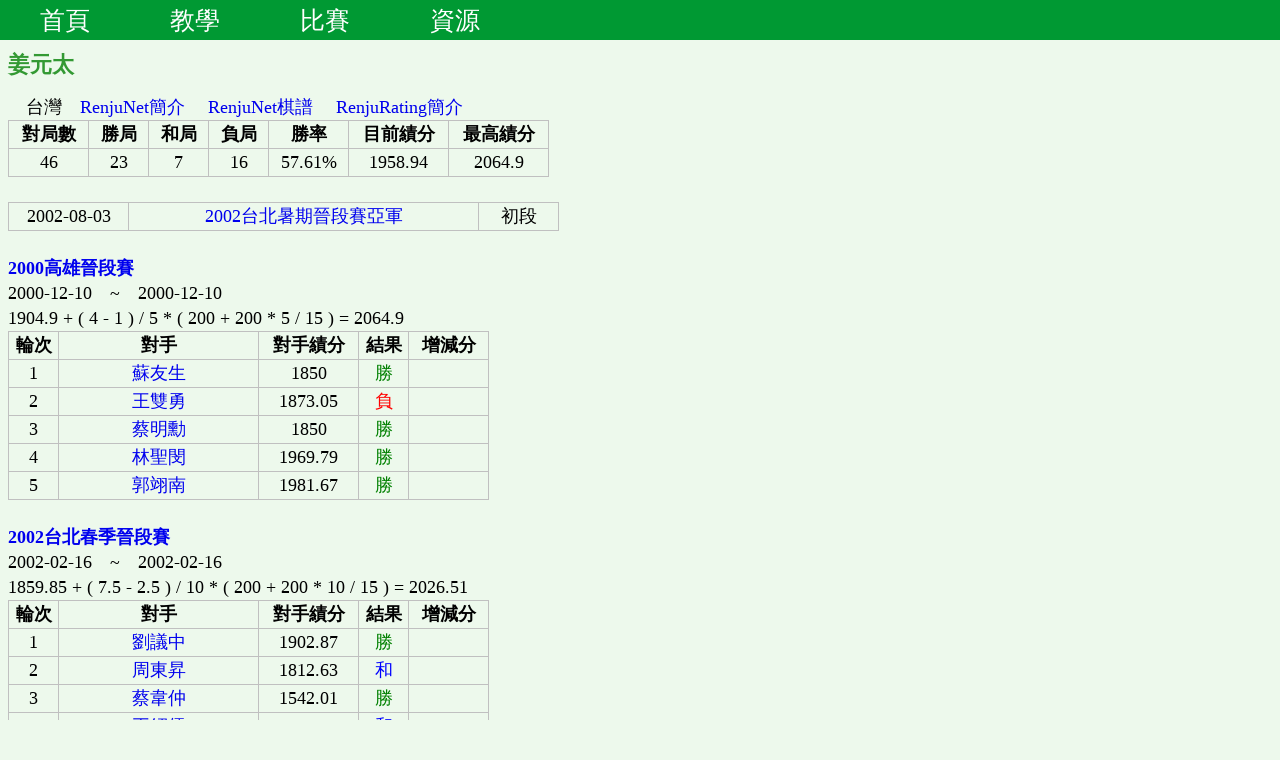

--- FILE ---
content_type: text/html; charset=UTF-8
request_url: https://587.renju.org.tw/riftw/player.php?PLAYER=162
body_size: 11400
content:
<!DOCTYPE HTML>
<head>
<meta charset="UTF-8">
<link href="../../renju.css" rel="stylesheet" type="text/css">
<script src="https://587.renju.org.tw/js/jquery-3.7.1.min.js"></script>
<script type="text/javascript">
$(document).ready(function(){  
  htmlobj=$.ajax({url:"https://587.renju.org.tw/menu.html",async:false});
  $("#myDiv").html(htmlobj.responseText);  
});
</script>
</head>

<body>
<div id="myDiv"></div>


<H2>姜元太</H2>　台灣　<a target='_blank' href='https://www.renju.net/people/worldplayers.php?people_id=110021'>RenjuNet簡介</a>
	　<a target='_blank' href='https://www.renju.net/people/110021/game/'>RenjuNet棋譜</a>
	　<a target='_blank' href='https://renjurating.wind23.com/player_110021.html'>RenjuRating簡介</a><BR/><TABLE class='rank'><colgroup><col width='80'><col width='60'><col width='60'><col width='60'><col width='80'><col width='100'><col width='100'></colgroup><TR><TH>對局數</TH><TH>勝局</TH><TH>和局</TH><TH>負局</TH><TH>勝率</TH><TH>目前績分</TH><TH>最高績分</TH></TR><TR><TD>46</TD><TD>23</TD><TD>7</TD><TD>16</TD><TD>57.61%</TD><TD>1958.94</TD><TD>2064.9</TD></TR></TABLE><BR/><TABLE class='rank'><colgroup><col width='120'><col width='350'><col width='80'></colgroup><TR><TD>2002-08-03</TD><TD><a href='tourb.php?TOUR=52'>2002台北暑期晉段賽亞軍</a></TD><TD>初段</TD></TR></TABLE><BR/><a href='tourb.php?TOUR=29'><b>2000高雄晉段賽</b></a><BR/>2000-12-10　~　2000-12-10<BR/>1904.9 + ( 4 - 1 ) / 5 * ( 200 + 200 * 5 / 15 ) = 2064.9<BR/><TABLE class='rank'><colgroup><col width='50'><col width='200'><col width='100'><col width='50'><col width='80'></colgroup><TR><TH>輪次</TH><TH>對手</TH><TH>對手績分</TH><TH>結果</TH><TH>增減分</TH></TR><TR><TD>1</TD><TD><a href='player.php?PLAYER=164'>蘇友生</a></TD><TD>1850</TD><TD><font color='GREEN'>勝</font></TD><TD></TD></TR><TR><TD>2</TD><TD><a href='player.php?PLAYER=40'>王雙勇</a></TD><TD>1873.05</TD><TD><font color='RED'>負</font></TD><TD></TD></TR><TR><TD>3</TD><TD><a href='player.php?PLAYER=165'>蔡明勳</a></TD><TD>1850</TD><TD><font color='GREEN'>勝</font></TD><TD></TD></TR><TR><TD>4</TD><TD><a href='player.php?PLAYER=148'>林聖閔</a></TD><TD>1969.79</TD><TD><font color='GREEN'>勝</font></TD><TD></TD></TR><TR><TD>5</TD><TD><a href='player.php?PLAYER=70'>郭翊南</a></TD><TD>1981.67</TD><TD><font color='GREEN'>勝</font></TD><TD></TD></TR></TABLE><BR/><a href='tourb.php?TOUR=48'><b>2002台北春季晉段賽</b></a><BR/>2002-02-16　~　2002-02-16<BR/>1859.85 + ( 7.5 - 2.5 ) / 10 * ( 200 + 200 * 10 / 15 ) = 2026.51<BR/><TABLE class='rank'><colgroup><col width='50'><col width='200'><col width='100'><col width='50'><col width='80'></colgroup><TR><TH>輪次</TH><TH>對手</TH><TH>對手績分</TH><TH>結果</TH><TH>增減分</TH></TR><TR><TD>1</TD><TD><a href='player.php?PLAYER=68'>劉議中</a></TD><TD>1902.87</TD><TD><font color='GREEN'>勝</font></TD><TD></TD></TR><TR><TD>2</TD><TD><a href='player.php?PLAYER=180'>周東昇</a></TD><TD>1812.63</TD><TD><font color='BLUE'>和</font></TD><TD></TD></TR><TR><TD>3</TD><TD><a href='player.php?PLAYER=244'>蔡韋仲</a></TD><TD>1542.01</TD><TD><font color='GREEN'>勝</font></TD><TD></TD></TR><TR><TD>4</TD><TD><a href='player.php?PLAYER=245'>王紹儒</a></TD><TD>1913.1</TD><TD><font color='BLUE'>和</font></TD><TD></TD></TR><TR><TD>5</TD><TD><a href='player.php?PLAYER=266'>陳杞權</a></TD><TD>1903.33</TD><TD><font color='BLUE'>和</font></TD><TD></TD></TR></TABLE><BR/><a href='tourb.php?TOUR=49'><b>台北棋會月賽91年3月賽</b></a><BR/>2002-03-01　~　2002-03-31<BR/>1860.17 + ( 11 - 4 ) / 15 * ( 200 + 200 * 15 / 15 ) = 2046.84<BR/><TABLE class='rank'><colgroup><col width='50'><col width='200'><col width='100'><col width='50'><col width='80'></colgroup><TR><TH>輪次</TH><TH>對手</TH><TH>對手績分</TH><TH>結果</TH><TH>增減分</TH></TR><TR><TD>1</TD><TD><a href='player.php?PLAYER=257'>魏憶年</a></TD><TD>1752.19</TD><TD><font color='GREEN'>勝</font></TD><TD></TD></TR><TR><TD>2</TD><TD><a href='player.php?PLAYER=284'>楊超鈞</a></TD><TD>1850</TD><TD><font color='GREEN'>勝</font></TD><TD></TD></TR><TR><TD>3</TD><TD><a href='player.php?PLAYER=251'>賴穎璋</a></TD><TD>1672.69</TD><TD><font color='GREEN'>勝</font></TD><TD></TD></TR><TR><TD>4</TD><TD><a href='player.php?PLAYER=247'>蔣睿宇</a></TD><TD>1954.94</TD><TD><font color='RED'>負</font></TD><TD></TD></TR><TR><TD>5</TD><TD><a href='player.php?PLAYER=171'>黃聖勳</a></TD><TD>2074.3</TD><TD><font color='BLUE'>和</font></TD><TD></TD></TR></TABLE><BR/><a href='tourb.php?TOUR=50'><b>台北棋會月賽91年4月賽</b></a><BR/>2002-05-01　~　2002-05-31<BR/>2046.84　~　2029.18<BR/><TABLE class='rank'><colgroup><col width='50'><col width='200'><col width='100'><col width='50'><col width='80'></colgroup><TR><TH>輪次</TH><TH>對手</TH><TH>對手績分</TH><TH>結果</TH><TH>增減分</TH></TR><TR><TD>3</TD><TD><a href='player.php?PLAYER=247'>蔣睿宇</a></TD><TD>2027.9</TD><TD><font color='RED'>負</font></TD><TD>-16.87</TD></TR><TR><TD>3</TD><TD><a href='player.php?PLAYER=278'>范揚波</a></TD><TD>1936.18</TD><TD><font color='RED'>負</font></TD><TD>-20.93</TD></TR><TR><TD>4</TD><TD><a href='player.php?PLAYER=196'>余添龍</a></TD><TD>1828.08</TD><TD><font color='GREEN'>勝</font></TD><TD>7.08</TD></TR><TR><TD>5</TD><TD><a href='player.php?PLAYER=287'>李木和</a></TD><TD>1850</TD><TD><font color='GREEN'>勝</font></TD><TD>7.79</TD></TR><TR><TD>6</TD><TD><a href='player.php?PLAYER=277'>傅舒婉</a></TD><TD>1765.01</TD><TD><font color='GREEN'>勝</font></TD><TD>5.28</TD></TR></TABLE><BR/><a href='tourb.php?TOUR=52'><b>2002台北暑期晉段賽</b></a><BR/>2002-08-03　~　2002-08-03<BR/>2029.18　~　2053.7<BR/><TABLE class='rank'><colgroup><col width='50'><col width='200'><col width='100'><col width='50'><col width='80'></colgroup><TR><TH>輪次</TH><TH>對手</TH><TH>對手績分</TH><TH>結果</TH><TH>增減分</TH></TR><TR><TD>1</TD><TD><a href='player.php?PLAYER=196'>余添龍</a></TD><TD>1783.26</TD><TD><font color='GREEN'>勝</font></TD><TD>6.25</TD></TR><TR><TD>2</TD><TD><a href='player.php?PLAYER=294'>張耀東</a></TD><TD>1850</TD><TD><font color='GREEN'>勝</font></TD><TD>8.41</TD></TR><TR><TD>3</TD><TD><a href='player.php?PLAYER=278'>范揚波</a></TD><TD>2040.87</TD><TD><font color='GREEN'>勝</font></TD><TD>16.54</TD></TR><TR><TD>4</TD><TD><a href='player.php?PLAYER=174'>楊筱玉</a></TD><TD>1940.02</TD><TD><font color='GREEN'>勝</font></TD><TD>11.98</TD></TR><TR><TD>5</TD><TD><a href='player.php?PLAYER=279'>洪允東</a></TD><TD>1970.79</TD><TD><font color='RED'>負</font></TD><TD>-18.66</TD></TR></TABLE><BR/><a href='tourb.php?TOUR=55'><b>第三屆國手選拔賽</b></a><BR/>2003-04-12　~　2003-04-13<BR/>2053.7　~　1980.64<BR/><TABLE class='rank'><colgroup><col width='50'><col width='200'><col width='100'><col width='50'><col width='80'></colgroup><TR><TH>輪次</TH><TH>對手</TH><TH>對手績分</TH><TH>結果</TH><TH>增減分</TH></TR><TR><TD>1</TD><TD><a href='player.php?PLAYER=173'>陳志昌</a></TD><TD>1864.02</TD><TD><font color='RED'>負</font></TD><TD>-23.96</TD></TR><TR><TD>2</TD><TD><a href='player.php?PLAYER=279'>洪允東</a></TD><TD>2032</TD><TD><font color='BLUE'>和</font></TD><TD>-1</TD></TR><TR><TD>3</TD><TD><a href='player.php?PLAYER=250'>林欣禾</a></TD><TD>2048.52</TD><TD><font color='RED'>負</font></TD><TD>-16.24</TD></TR><TR><TD>4</TD><TD><a href='player.php?PLAYER=138'>黃乃羿</a></TD><TD>1985.6</TD><TD><font color='RED'>負</font></TD><TD>-19.1</TD></TR><TR><TD>5</TD><TD><a href='player.php?PLAYER=148'>林聖閔</a></TD><TD>2124.87</TD><TD><font color='RED'>負</font></TD><TD>-12.77</TD></TR></TABLE><BR/><a href='tourb.php?TOUR=61'><b>第三屆台灣名人賽預賽</b></a><BR/>2003-09-13　~　2003-09-13<BR/>1980.64　~　2002.93<BR/><TABLE class='rank'><colgroup><col width='50'><col width='200'><col width='100'><col width='50'><col width='80'></colgroup><TR><TH>輪次</TH><TH>對手</TH><TH>對手績分</TH><TH>結果</TH><TH>增減分</TH></TR><TR><TD>1</TD><TD><a href='player.php?PLAYER=5'>陳隆泉</a></TD><TD>1994.63</TD><TD><font color='RED'>負</font></TD><TD>-15.36</TD></TR><TR><TD>2</TD><TD><a href='player.php?PLAYER=315'>莊曄年</a></TD><TD>1835.89</TD><TD><font color='BLUE'>和</font></TD><TD>-6.31</TD></TR><TR><TD>3</TD><TD><a href='player.php?PLAYER=174'>楊筱玉</a></TD><TD>2011.36</TD><TD><font color='GREEN'>勝</font></TD><TD>17.41</TD></TR><TR><TD>4</TD><TD><a href='player.php?PLAYER=166'>葉晟亨</a></TD><TD>1801.31</TD><TD><font color='GREEN'>勝</font></TD><TD>8.4</TD></TR><TR><TD>5</TD><TD><a href='player.php?PLAYER=354'>黃振彥</a></TD><TD>1850</TD><TD><font color='GREEN'>勝</font></TD><TD>10.25</TD></TR><TR><TD>6</TD><TD><a href='player.php?PLAYER=167'>陳科翰</a></TD><TD>2168.22</TD><TD><font color='BLUE'>和</font></TD><TD>7.89</TD></TR></TABLE><BR/><a href='tourb.php?TOUR=71'><b>2004段位組春季升段季賽</b></a><BR/>2004-03-01　~　2004-05-31<BR/>2002.93　~　1983.07<BR/><TABLE class='rank'><colgroup><col width='50'><col width='200'><col width='100'><col width='50'><col width='80'></colgroup><TR><TH>輪次</TH><TH>對手</TH><TH>對手績分</TH><TH>結果</TH><TH>增減分</TH></TR><TR><TD>8</TD><TD><a href='player.php?PLAYER=45'>羅洵</a></TD><TD>1917.46</TD><TD><font color='RED'>負</font></TD><TD>-19.86</TD></TR></TABLE><BR/><a href='tourb.php?TOUR=96'><b>2010協會盃夏季大賽</b></a><BR/>2010-07-25　~　2010-07-25<BR/>1983.07　~　2009.36<BR/><TABLE class='rank'><colgroup><col width='50'><col width='200'><col width='100'><col width='50'><col width='80'></colgroup><TR><TH>輪次</TH><TH>對手</TH><TH>對手績分</TH><TH>結果</TH><TH>增減分</TH></TR><TR><TD>1</TD><TD><a href='player.php?PLAYER=517'>林頌恩</a></TD><TD>1711.07</TD><TD><font color='GREEN'>勝</font></TD><TD>5.53</TD></TR><TR><TD>2</TD><TD><a href='player.php?PLAYER=569'>邱瀚廣</a></TD><TD>1850</TD><TD><font color='GREEN'>勝</font></TD><TD>10.15</TD></TR><TR><TD>3</TD><TD><a href='player.php?PLAYER=570'>楊凱婷</a></TD><TD>1850</TD><TD><font color='RED'>負</font></TD><TD>-21.85</TD></TR><TR><TD>4</TD><TD><a href='player.php?PLAYER=567'>郭造翔</a></TD><TD>1850</TD><TD><font color='GREEN'>勝</font></TD><TD>10.15</TD></TR><TR><TD>5</TD><TD><a href='player.php?PLAYER=508'>江炳宏</a></TD><TD>2127.55</TD><TD><font color='GREEN'>勝</font></TD><TD>22.29</TD></TR></TABLE><BR/><a href='tourb.php?TOUR=101'><b>第七屆國手選拔賽</b></a><BR/>2011-04-16　~　2011-04-17<BR/>2009.36　~　1958.94<BR/><TABLE class='rank'><colgroup><col width='50'><col width='200'><col width='100'><col width='50'><col width='80'></colgroup><TR><TH>輪次</TH><TH>對手</TH><TH>對手績分</TH><TH>結果</TH><TH>增減分</TH></TR><TR><TD>1</TD><TD><a href='player.php?PLAYER=300'>王智功</a></TD><TD>2059.82</TD><TD><font color='RED'>負</font></TD><TD>-13.69</TD></TR><TR><TD>2</TD><TD><a href='player.php?PLAYER=574'>侯宜呈</a></TD><TD>2151.6</TD><TD><font color='RED'>負</font></TD><TD>-9.79</TD></TR><TR><TD>3</TD><TD><a href='player.php?PLAYER=520'>黃協隆</a></TD><TD>2027.26</TD><TD><font color='RED'>負</font></TD><TD>-15.18</TD></TR><TR><TD>5</TD><TD><a href='player.php?PLAYER=508'>江炳宏</a></TD><TD>2103.77</TD><TD><font color='RED'>負</font></TD><TD>-11.76</TD></TR></TABLE><BR/></body>

--- FILE ---
content_type: text/html
request_url: https://587.renju.org.tw/menu.html
body_size: 5020
content:
<!DOCTYPE html PUBLIC "-//W3C//DTD XHTML 1.0 Transitional//EN" "http://www.w3.org/TR/xhtml1/DTD/xhtml1-transitional.dtd">
<html xmlns="http://www.w3.org/1999/xhtml">
<head>
<meta http-equiv="Content-Type" content="text/html; charset=utf-8" />
<title>五子棋教學</title>

<style type="text/css">
#menu {
	/* 選單大小 */
	width:100%;
	height:40px;
	position: fixed;
	left: 0px;
	top: 0px;
}

#menu ul {
	/* 取消ul樣式符號 */
	list-style-type:none;
	/* 重設ul邊界與留白為零 */
	margin:0;
	padding:0;
	/* 內有浮動元件時，需設overflow才會自動調整大小 */
	overflow:auto;
}
* html #menu ul {
	/* 解決IE6不理overflow問題，直接指定高度 */
	height:40px;
}
#menu ul li {
	/* 利用float讓第一層li水平排列 */
	float:left;
}
/* 解決IE6條列式餘白問題*/
* html #menu ul li {
	display:inline;
}
#menu ul li a {
	/* 將a改為區塊元件，以便指定寬高 */
	display:block;
	/* 這邊也要設float，否則IE6會以100%寬度顯示 */
	float:left;
	/* 固定高度 */
	height:40px;
	width: 130px;
	text-align: center;
}
#menu ul li ul {
	/* 讓第二層ul跳脫文件流以利定位 */
	position:absolute;
	/* 固定寬度 */
	width:130px;
	/* 避免出現捲軸 */
	overflow:visible;
	/* 讓ul與母階層li相同位置 */
	clear:left;
	margin-top: 40px;
	margin-right: 0;
	margin-bottom: 0;
	margin-left: 0;
}
/* 修正IE7絕對定位差異 */
*:first-child+html #menu ul li ul {
	margin-top:0;
}
/* 修正IE6絕對定位差異 */
* html #menu ul li ul {
	margin-top:0;
}
#menu ul li ul li {
	/* 覆寫繼承自第一層的浮動設定 */
	float:none;
	text-align: center;
}
#menu ul li ul li a {
	/* 覆寫繼承自第一層的浮動設定 */
	float:none;
	width: 100%;/* 註：display、height、padding繼承第一層的設定 */
}
#menu ul li ul li ul {
	margin-top: -40px;
	margin-right: 0;
	margin-bottom: 0;
	margin-left: 130px;
	width: 100%;
}
/* 修正IE7絕對定位差異 */
*:first-child+html #menu ul li ul li ul {
	margin-top:-40px;
}
#menu ul li ul li ul li {
/* width、float繼承第二層，免設定 */
}
#menu ul li ul li ul li a {
/* width、float繼承第二層，免設定 */
}
/* ---------- 隱藏與顯示階層 ---------- */
#menu ul li ul {
	/* 預先隱藏第二層 */
	visibility:hidden;
}
#menu ul li:hover ul {
	/* 觸動第一層時，顯示第二層 */
	visibility:visible;
}
#menu ul li:hover ul li ul {
	/* 顯示第二層時，隱藏第三層，避免同時彈出 */
	visibility:hidden;
}
#menu ul li ul li:hover ul {
	/* 觸動第二層時，顯示第三層 */
	visibility:visible;
}
#menu ul li ul li:hover ul li ul {
	/* 顯示第三層時，隱藏第四層，避免同時彈出 */
	visibility:hidden;
}
#menu ul li ul li ul li:hover ul {
	/* 觸動第三層時，顯示第四層 */
	visibility:visible;
}
/* ---------- 以下為美化用，非必需 ---------- */


/* 預設字體 */
#menu {
	font-size:12px;
	font-family:Arial, Helvetica, sans-serif;
}
/* 第一層ul背景色彩與邊框 */
#menu ul {
	background:#009933;
}
/* 第一層a字型 */
#menu ul li a {
	color:#FFF;
	text-decoration:none;
	line-height: 40px;
	font-size: 25px;
}
/*第二層ul背景色彩與邊框  */
#menu ul li ul {
	background:#00bce4;
}
/* 第二層a字型 */
#menu ul li ul li a {
	font-size:25px;
	color:#333333;
	text-decoration:none;
}
/* 觸動第一層li時，改變背景色 */
#menu ul li:hover, #menu ul li a:hover {
	background:#83E46A;
}
#menu ul li:hover a {
	color:#333333;
}
/* 觸動第二層以上li時改變背景色 */
#menu ul li ul li:hover, #menu ul li ul li a:hover {
	background:#74d2e7;
}
  </style>
  
</head>

<body>
<div id="menu">
  <ul>
    <li> <a>首頁</a>
      <ul>
      	<li><a href="https://587.renju.org.tw/index.html">新訊</a></li>
        <li><a href="https://587.renju.org.tw/history.htm">歷史</a></li>
      </ul>
    </li>
    <li> <a>教學</a>
      <ul>
        <li><a href="https://587.renju.org.tw/rule/ruledir.htm">規則</a></li>
        <li><a href="https://587.renju.org.tw/open.htm">開局</a></li>
        <li><a href="https://587.renju.org.tw/teach.htm">教學</a></li>
      </ul>
    </li>
    <li> <a>比賽</a>
      <ul>
        <li> <a href="https://587.renju.org.tw/riftw/toura.php">歷年比賽</a>

            <li><a href="https://587.renju.org.tw/riftw/den.php">棋士名單</a></li>
            <li><a href="https://587.renju.org.tw/riftw/record.php">各項紀錄</a></li>
            <li><a href="https://587.renju.org.tw/riftw/rank.php">台灣排名</a></li>
            <li><a href="https://rating.renju.net/" target="new">世界排名</a></li>
      </ul>
        <li> <a>資源</a>
          <ul>
          	<li><a href="https://587.renju.org.tw/net.htm">線上</a></li>
            <li><a href="https://587.renju.org.tw/program.htm">下載</a></li>
            <li><a href="https://587.renju.org.tw/5.php" target="new">打譜</a></li>
            <li><a href="https://587.renju.org.tw/test.htm">詰棋</a></li>
            <li><a href="https://587.renju.org.tw/test/puzzlemenu.php" target="new">挑戰</a></li>
          </ul>
    </li>
      
    </li>
  </ul>
</div>
<br />

</body>
</html>


--- FILE ---
content_type: text/css
request_url: https://587.renju.org.tw/renju.css
body_size: 734
content:
body {
	font-family: DFKai-sb;
	font-size: 1.125rem;
	line-height: 25px;
	background-color: #EDF9EC;
	}

h1 {
	font-size: 1.7rem;
	font-family: DFKai-sb;
	font-weight: bold;
	color: #53A0EE;
	text-shadow: 0.2em 0.2em 0.1em #CCC;
}
h2 {
	font-family: DFKai-sb;
	font-size: 1.4rem;
	font-weight: bold;
	color: #339933;
}

table.tb ,table.tb th, table.tb td {
    border: 1px solid #C0C0C0;
    border-collapse: collapse;
    line-height: 25px;
}

table.rank ,table.rank th, table.rank td {
    border: 1px solid #C0C0C0;
    border-collapse: collapse;
    line-height: 25px;
}

table.rank ,table.rank th, table.rank td {
    border: 1px solid #C0C0C0;
    border-collapse: collapse;
    line-height: 25px;
}
table.rank th, table.rank td {
    text-align:center;
}

a:hover {
	background-color: #FFE16A;
}
a {
	text-decoration: none;
}
a:visited {
	font-weight: bold;
}
